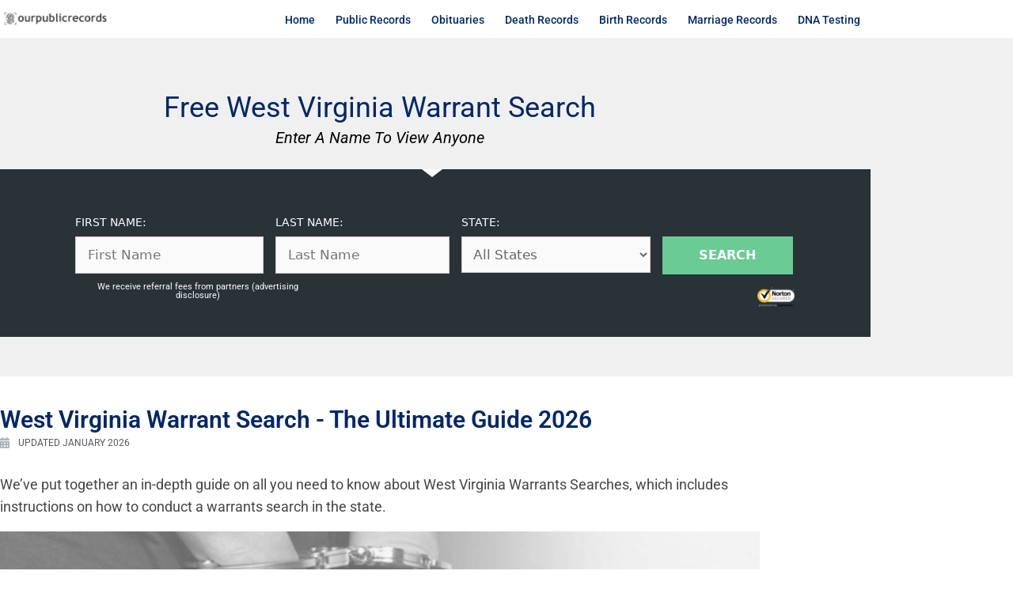

--- FILE ---
content_type: text/css; charset=utf-8
request_url: https://ourpublicrecords.org/wp-content/uploads/elementor/css/post-20824.css?ver=1768410701
body_size: 2467
content:
.elementor-20824 .elementor-element.elementor-element-f7fcba6:not(.elementor-motion-effects-element-type-background), .elementor-20824 .elementor-element.elementor-element-f7fcba6 > .elementor-motion-effects-container > .elementor-motion-effects-layer{background-color:var( --e-global-color-4d5fbe32 );}.elementor-20824 .elementor-element.elementor-element-f7fcba6 > .elementor-container{max-width:1100px;}.elementor-20824 .elementor-element.elementor-element-f7fcba6{transition:background 0.3s, border 0.3s, border-radius 0.3s, box-shadow 0.3s;}.elementor-20824 .elementor-element.elementor-element-f7fcba6 > .elementor-background-overlay{transition:background 0.3s, border-radius 0.3s, opacity 0.3s;}.elementor-20824 .elementor-element.elementor-element-2f6b9d5 > .elementor-element-populated{margin:0px 0px 0px 0px;--e-column-margin-right:0px;--e-column-margin-left:0px;padding:0px 0px 0px 0px;}.elementor-widget-image .widget-image-caption{color:var( --e-global-color-text );font-family:var( --e-global-typography-text-font-family ), Sans-serif;font-weight:var( --e-global-typography-text-font-weight );}.elementor-20824 .elementor-element.elementor-element-6a266a9 > .elementor-widget-container{margin:0px 0px 0px 0px;padding:10px 0px 0px 0px;}.elementor-20824 .elementor-element.elementor-element-6a266a9{text-align:start;}.elementor-20824 .elementor-element.elementor-element-6a266a9 img{max-width:85%;}.elementor-20824 .elementor-element.elementor-element-7e2ef96 > .elementor-element-populated{margin:0px 0px 0px 0px;--e-column-margin-right:0px;--e-column-margin-left:0px;padding:0px 0px 0px 0px;}.elementor-widget-nav-menu .elementor-nav-menu .elementor-item{font-family:var( --e-global-typography-primary-font-family ), Sans-serif;font-weight:var( --e-global-typography-primary-font-weight );}.elementor-widget-nav-menu .elementor-nav-menu--main .elementor-item{color:var( --e-global-color-text );fill:var( --e-global-color-text );}.elementor-widget-nav-menu .elementor-nav-menu--main .elementor-item:hover,
					.elementor-widget-nav-menu .elementor-nav-menu--main .elementor-item.elementor-item-active,
					.elementor-widget-nav-menu .elementor-nav-menu--main .elementor-item.highlighted,
					.elementor-widget-nav-menu .elementor-nav-menu--main .elementor-item:focus{color:var( --e-global-color-accent );fill:var( --e-global-color-accent );}.elementor-widget-nav-menu .elementor-nav-menu--main:not(.e--pointer-framed) .elementor-item:before,
					.elementor-widget-nav-menu .elementor-nav-menu--main:not(.e--pointer-framed) .elementor-item:after{background-color:var( --e-global-color-accent );}.elementor-widget-nav-menu .e--pointer-framed .elementor-item:before,
					.elementor-widget-nav-menu .e--pointer-framed .elementor-item:after{border-color:var( --e-global-color-accent );}.elementor-widget-nav-menu{--e-nav-menu-divider-color:var( --e-global-color-text );}.elementor-widget-nav-menu .elementor-nav-menu--dropdown .elementor-item, .elementor-widget-nav-menu .elementor-nav-menu--dropdown  .elementor-sub-item{font-family:var( --e-global-typography-accent-font-family ), Sans-serif;font-weight:var( --e-global-typography-accent-font-weight );}.elementor-20824 .elementor-element.elementor-element-c304699 > .elementor-widget-container{margin:0px 0px 0px 0px;padding:2px 0px 0px 0px;}.elementor-20824 .elementor-element.elementor-element-c304699 .elementor-menu-toggle{margin-left:auto;}.elementor-20824 .elementor-element.elementor-element-c304699 .elementor-nav-menu .elementor-item{font-size:14px;font-weight:500;}.elementor-20824 .elementor-element.elementor-element-c304699 .elementor-nav-menu--main .elementor-item{color:#002768;fill:#002768;padding-left:13px;padding-right:13px;}.elementor-20824 .elementor-element.elementor-element-c304699 .elementor-nav-menu--main .elementor-item:hover,
					.elementor-20824 .elementor-element.elementor-element-c304699 .elementor-nav-menu--main .elementor-item.elementor-item-active,
					.elementor-20824 .elementor-element.elementor-element-c304699 .elementor-nav-menu--main .elementor-item.highlighted,
					.elementor-20824 .elementor-element.elementor-element-c304699 .elementor-nav-menu--main .elementor-item:focus{color:#0477C0;fill:#0477C0;}.elementor-20824 .elementor-element.elementor-element-c304699 .elementor-nav-menu--main .elementor-item.elementor-item-active{color:#0477C0;}.elementor-20824 .elementor-element.elementor-element-3dc0680:not(.elementor-motion-effects-element-type-background), .elementor-20824 .elementor-element.elementor-element-3dc0680 > .elementor-motion-effects-container > .elementor-motion-effects-layer{background-color:#F0F0F0;}.elementor-20824 .elementor-element.elementor-element-3dc0680 > .elementor-container{max-width:960px;}.elementor-20824 .elementor-element.elementor-element-3dc0680{transition:background 0.3s, border 0.3s, border-radius 0.3s, box-shadow 0.3s;}.elementor-20824 .elementor-element.elementor-element-3dc0680 > .elementor-background-overlay{transition:background 0.3s, border-radius 0.3s, opacity 0.3s;}.elementor-20824 .elementor-element.elementor-element-e57da82 > .elementor-widget-wrap > .elementor-widget:not(.elementor-widget__width-auto):not(.elementor-widget__width-initial):not(:last-child):not(.elementor-absolute){margin-block-end:10px;}.elementor-widget-heading .elementor-heading-title{font-family:var( --e-global-typography-primary-font-family ), Sans-serif;font-weight:var( --e-global-typography-primary-font-weight );color:var( --e-global-color-primary );}.elementor-20824 .elementor-element.elementor-element-e884103 > .elementor-widget-container{margin:70px 0px 0px 0px;padding:0px 0px 0px 0px;}.elementor-20824 .elementor-element.elementor-element-e884103{text-align:center;}.elementor-20824 .elementor-element.elementor-element-e884103 .elementor-heading-title{font-family:"Roboto", Sans-serif;font-size:36px;font-weight:normal;color:#002768;}.elementor-20824 .elementor-element.elementor-element-4a9ab82 > .elementor-widget-container{margin:0px 0px 0px 0px;}.elementor-20824 .elementor-element.elementor-element-4a9ab82{text-align:center;}.elementor-20824 .elementor-element.elementor-element-4a9ab82 .elementor-heading-title{font-size:20px;font-weight:normal;font-style:italic;color:#000000;}.elementor-20824 .elementor-element.elementor-element-a088531:not(.elementor-motion-effects-element-type-background), .elementor-20824 .elementor-element.elementor-element-a088531 > .elementor-motion-effects-container > .elementor-motion-effects-layer{background-color:#F0F0F0;}.elementor-20824 .elementor-element.elementor-element-a088531 > .elementor-container{max-width:1100px;}.elementor-20824 .elementor-element.elementor-element-a088531{transition:background 0.3s, border 0.3s, border-radius 0.3s, box-shadow 0.3s;margin-top:0px;margin-bottom:0px;padding:20px 0px 0px 0px;}.elementor-20824 .elementor-element.elementor-element-a088531 > .elementor-background-overlay{transition:background 0.3s, border-radius 0.3s, opacity 0.3s;}.elementor-20824 .elementor-element.elementor-element-8048db1 > .elementor-element-populated{margin:0px 0px 0px 0px;--e-column-margin-right:0px;--e-column-margin-left:0px;padding:0px 0px 50px 0px;}.elementor-20824 .elementor-element.elementor-element-45ac97e > .elementor-container{max-width:960px;}.elementor-20824 .elementor-element.elementor-element-45ac97e{margin-top:40px;margin-bottom:0px;padding:0px 0px 0px 0px;}.elementor-20824 .elementor-element.elementor-element-95948f3 > .elementor-widget-wrap > .elementor-widget:not(.elementor-widget__width-auto):not(.elementor-widget__width-initial):not(:last-child):not(.elementor-absolute){margin-block-end:0px;}.elementor-20824 .elementor-element.elementor-element-95948f3 > .elementor-element-populated{margin:0px 0px 0px 0px;--e-column-margin-right:0px;--e-column-margin-left:0px;padding:0px 0px 0px 0px;}.elementor-20824 .elementor-element.elementor-element-146f454 .elementor-heading-title{font-family:"Roboto", Sans-serif;font-size:30px;font-weight:600;color:#002768;}.elementor-widget-icon-list .elementor-icon-list-item:not(:last-child):after{border-color:var( --e-global-color-text );}.elementor-widget-icon-list .elementor-icon-list-icon i{color:var( --e-global-color-primary );}.elementor-widget-icon-list .elementor-icon-list-icon svg{fill:var( --e-global-color-primary );}.elementor-widget-icon-list .elementor-icon-list-item > .elementor-icon-list-text, .elementor-widget-icon-list .elementor-icon-list-item > a{font-family:var( --e-global-typography-text-font-family ), Sans-serif;font-weight:var( --e-global-typography-text-font-weight );}.elementor-widget-icon-list .elementor-icon-list-text{color:var( --e-global-color-secondary );}.elementor-20824 .elementor-element.elementor-element-47c9424 > .elementor-widget-container{margin:05px 0px 0px 0px;}.elementor-20824 .elementor-element.elementor-element-47c9424 .elementor-icon-list-icon i{color:#ADB3B6;transition:color 0.3s;}.elementor-20824 .elementor-element.elementor-element-47c9424 .elementor-icon-list-icon svg{fill:#ADB3B6;transition:fill 0.3s;}.elementor-20824 .elementor-element.elementor-element-47c9424{--e-icon-list-icon-size:14px;--icon-vertical-offset:0px;}.elementor-20824 .elementor-element.elementor-element-47c9424 .elementor-icon-list-item > .elementor-icon-list-text, .elementor-20824 .elementor-element.elementor-element-47c9424 .elementor-icon-list-item > a{font-family:"Roboto", Sans-serif;font-size:12px;font-weight:400;text-transform:uppercase;}.elementor-20824 .elementor-element.elementor-element-47c9424 .elementor-icon-list-text{color:#54595F;transition:color 0.3s;}.elementor-widget-text-editor{font-family:var( --e-global-typography-text-font-family ), Sans-serif;font-weight:var( --e-global-typography-text-font-weight );color:var( --e-global-color-text );}.elementor-widget-text-editor.elementor-drop-cap-view-stacked .elementor-drop-cap{background-color:var( --e-global-color-primary );}.elementor-widget-text-editor.elementor-drop-cap-view-framed .elementor-drop-cap, .elementor-widget-text-editor.elementor-drop-cap-view-default .elementor-drop-cap{color:var( --e-global-color-primary );border-color:var( --e-global-color-primary );}.elementor-20824 .elementor-element.elementor-element-451ffa5 > .elementor-widget-container{margin:30px 0px -10px 0px;padding:0px 30px 0px 0px;}.elementor-20824 .elementor-element.elementor-element-451ffa5{font-family:"Roboto", Sans-serif;font-size:18px;font-weight:400;line-height:1.6em;color:#474444;}.elementor-20824 .elementor-element.elementor-element-cf56a72 img{width:100%;max-width:100%;}.elementor-20824 .elementor-element.elementor-element-0dbdedd > .elementor-container{max-width:960px;}.elementor-20824 .elementor-element.elementor-element-0dbdedd{margin-top:40px;margin-bottom:0px;}.elementor-20824 .elementor-element.elementor-element-ba46e7f > .elementor-widget-wrap > .elementor-widget:not(.elementor-widget__width-auto):not(.elementor-widget__width-initial):not(:last-child):not(.elementor-absolute){margin-block-end:10px;}.elementor-20824 .elementor-element.elementor-element-7ebf123 > .elementor-widget-wrap > .elementor-widget:not(.elementor-widget__width-auto):not(.elementor-widget__width-initial):not(:last-child):not(.elementor-absolute){margin-block-end:10px;}.elementor-20824 .elementor-element.elementor-element-de24eb0 > .elementor-widget-container{margin:0px 0px 0px 0px;}.elementor-20824 .elementor-element.elementor-element-de24eb0 .elementor-heading-title{font-family:"Roboto", Sans-serif;font-size:24px;font-weight:600;color:#002768;}.elementor-20824 .elementor-element.elementor-element-5797483:not(.elementor-motion-effects-element-type-background), .elementor-20824 .elementor-element.elementor-element-5797483 > .elementor-motion-effects-container > .elementor-motion-effects-layer{background-color:#F6F6F6;}.elementor-20824 .elementor-element.elementor-element-5797483{transition:background 0.3s, border 0.3s, border-radius 0.3s, box-shadow 0.3s;margin-top:20px;margin-bottom:0px;padding:20px 20px 20px 20px;}.elementor-20824 .elementor-element.elementor-element-5797483 > .elementor-background-overlay{transition:background 0.3s, border-radius 0.3s, opacity 0.3s;}.elementor-bc-flex-widget .elementor-20824 .elementor-element.elementor-element-a4fc6fe.elementor-column .elementor-widget-wrap{align-items:center;}.elementor-20824 .elementor-element.elementor-element-a4fc6fe.elementor-column.elementor-element[data-element_type="column"] > .elementor-widget-wrap.elementor-element-populated{align-content:center;align-items:center;}.elementor-20824 .elementor-element.elementor-element-bab437b > .elementor-widget-container{margin:0px 20px 0px 30px;}.elementor-20824 .elementor-element.elementor-element-bab437b .elementor-icon-list-items:not(.elementor-inline-items) .elementor-icon-list-item:not(:last-child){padding-block-end:calc(10px/2);}.elementor-20824 .elementor-element.elementor-element-bab437b .elementor-icon-list-items:not(.elementor-inline-items) .elementor-icon-list-item:not(:first-child){margin-block-start:calc(10px/2);}.elementor-20824 .elementor-element.elementor-element-bab437b .elementor-icon-list-items.elementor-inline-items .elementor-icon-list-item{margin-inline:calc(10px/2);}.elementor-20824 .elementor-element.elementor-element-bab437b .elementor-icon-list-items.elementor-inline-items{margin-inline:calc(-10px/2);}.elementor-20824 .elementor-element.elementor-element-bab437b .elementor-icon-list-items.elementor-inline-items .elementor-icon-list-item:after{inset-inline-end:calc(-10px/2);}.elementor-20824 .elementor-element.elementor-element-bab437b .elementor-icon-list-icon i{color:var( --e-global-color-8fa10f5 );transition:color 0.3s;}.elementor-20824 .elementor-element.elementor-element-bab437b .elementor-icon-list-icon svg{fill:var( --e-global-color-8fa10f5 );transition:fill 0.3s;}.elementor-20824 .elementor-element.elementor-element-bab437b{--e-icon-list-icon-size:8px;--icon-vertical-offset:0px;}.elementor-20824 .elementor-element.elementor-element-bab437b .elementor-icon-list-icon{padding-inline-end:5px;}.elementor-20824 .elementor-element.elementor-element-bab437b .elementor-icon-list-item > .elementor-icon-list-text, .elementor-20824 .elementor-element.elementor-element-bab437b .elementor-icon-list-item > a{font-family:"Roboto", Sans-serif;font-size:15px;font-weight:400;line-height:1.2em;}.elementor-20824 .elementor-element.elementor-element-bab437b .elementor-icon-list-text{color:var( --e-global-color-8fa10f5 );transition:color 0.3s;}.elementor-20824 .elementor-element.elementor-element-a58cf1d > .elementor-widget-container{margin:0px 0px 0px 0px;padding:0px 0px 0px 0px;}.elementor-20824 .elementor-element.elementor-element-ac412f8 > .elementor-container{max-width:960px;}.elementor-20824 .elementor-element.elementor-element-ac412f8{margin-top:20px;margin-bottom:0px;}.elementor-20824 .elementor-element.elementor-element-1b4436d > .elementor-widget-wrap > .elementor-widget:not(.elementor-widget__width-auto):not(.elementor-widget__width-initial):not(:last-child):not(.elementor-absolute){margin-block-end:0px;}.elementor-20824 .elementor-element.elementor-element-4b2074e > .elementor-widget-container{margin:30px 0px 0px 0px;}.elementor-20824 .elementor-element.elementor-element-4b2074e .elementor-heading-title{font-family:"Roboto", Sans-serif;font-size:30px;font-weight:600;line-height:1.2em;color:#002768;}.elementor-20824 .elementor-element.elementor-element-ff4277b{margin-top:20px;margin-bottom:20px;}.elementor-20824 .elementor-element.elementor-element-c12fdf6 > .elementor-element-populated{margin:0px 0px 0px 0px;--e-column-margin-right:0px;--e-column-margin-left:0px;padding:0px 0px 0px 0px;}.elementor-20824 .elementor-element.elementor-element-fb7331a > .elementor-widget-container{margin:0px 0px -15px 0px;padding:0px 40px 0px 0px;}.elementor-20824 .elementor-element.elementor-element-fb7331a{font-family:"Roboto", Sans-serif;font-weight:400;line-height:1.6em;color:var( --e-global-color-669e0c02 );}.elementor-20824 .elementor-element.elementor-element-7c3a61f > .elementor-element-populated{margin:0px 0px 0px 0px;--e-column-margin-right:0px;--e-column-margin-left:0px;padding:0px 0px 0px 0px;}.elementor-20824 .elementor-element.elementor-element-b70f3e2 > .elementor-widget-container{margin:-25px 0px 0px 0px;padding:0px 0px 0px 0px;}.elementor-20824 .elementor-element.elementor-element-b70f3e2{text-align:start;}.elementor-20824 .elementor-element.elementor-element-b70f3e2 img{max-width:95%;}.elementor-20824 .elementor-element.elementor-element-0b01a59 > .elementor-widget-container{margin:0px 0px 0px 0px;padding:0px 0px 0px 0px;}.elementor-20824 .elementor-element.elementor-element-0b01a59{font-family:"Roboto", Sans-serif;font-weight:400;line-height:1.6em;color:var( --e-global-color-669e0c02 );}.elementor-20824 .elementor-element.elementor-element-c2ad6c2 > .elementor-widget-container{margin:15px 0px 0px 0px;}.elementor-20824 .elementor-element.elementor-element-c2ad6c2 .elementor-heading-title{font-family:"Roboto", Sans-serif;font-size:30px;font-weight:600;line-height:1.2em;color:#002768;}.elementor-20824 .elementor-element.elementor-element-341a76b > .elementor-widget-container{margin:20px 0px 0px 0px;padding:0px 0px 0px 0px;}.elementor-20824 .elementor-element.elementor-element-341a76b{font-family:"Roboto", Sans-serif;font-weight:400;line-height:1.6em;color:var( --e-global-color-669e0c02 );}.elementor-20824 .elementor-element.elementor-element-4aab78c > .elementor-widget-container{margin:15px 0px 0px 0px;}.elementor-20824 .elementor-element.elementor-element-4aab78c .elementor-heading-title{font-family:"Roboto", Sans-serif;font-size:30px;font-weight:600;line-height:1.2em;color:#002768;}.elementor-20824 .elementor-element.elementor-element-afbae98 > .elementor-widget-container{margin:20px 0px 0px 0px;padding:0px 40px 0px 0px;}.elementor-20824 .elementor-element.elementor-element-afbae98{font-family:"Roboto", Sans-serif;font-weight:400;line-height:1.6em;color:var( --e-global-color-669e0c02 );}.elementor-20824 .elementor-element.elementor-element-9fbec40 > .elementor-widget-container{margin:15px 0px 0px 0px;}.elementor-20824 .elementor-element.elementor-element-9fbec40 .elementor-heading-title{font-family:"Roboto", Sans-serif;font-size:30px;font-weight:600;line-height:1.2em;color:#002768;}.elementor-20824 .elementor-element.elementor-element-0d8353c > .elementor-widget-container{margin:25px 0px 0px 0px;}.elementor-20824 .elementor-element.elementor-element-0d8353c{text-align:start;}.elementor-20824 .elementor-element.elementor-element-dfa41f7 > .elementor-widget-container{margin:25px 0px 0px 0px;padding:0px 0px 0px 0px;}.elementor-20824 .elementor-element.elementor-element-dfa41f7{font-family:"Roboto", Sans-serif;font-weight:400;line-height:1.6em;color:var( --e-global-color-669e0c02 );}.elementor-20824 .elementor-element.elementor-element-c73c61b > .elementor-widget-container{margin:15px 0px 0px 0px;}.elementor-20824 .elementor-element.elementor-element-c73c61b .elementor-heading-title{font-family:"Roboto", Sans-serif;font-size:30px;font-weight:600;line-height:1.2em;color:#002768;}.elementor-20824 .elementor-element.elementor-element-80b49ff > .elementor-widget-container{margin:25px 0px 0px 0px;padding:0px 0px 0px 0px;}.elementor-20824 .elementor-element.elementor-element-80b49ff{font-family:"Roboto", Sans-serif;font-weight:400;line-height:1.6em;color:var( --e-global-color-669e0c02 );}.elementor-20824 .elementor-element.elementor-element-230bbb0 > .elementor-widget-container{margin:15px 0px 0px 0px;}.elementor-20824 .elementor-element.elementor-element-230bbb0 .elementor-heading-title{font-family:"Roboto", Sans-serif;font-size:30px;font-weight:600;line-height:1.2em;color:#002768;}.elementor-20824 .elementor-element.elementor-element-2587f70 > .elementor-widget-container{margin:20px 0px 0px 0px;padding:0px 0px 0px 0px;}.elementor-20824 .elementor-element.elementor-element-2587f70{font-family:"Roboto", Sans-serif;font-weight:400;line-height:1.6em;color:var( --e-global-color-669e0c02 );}.elementor-20824 .elementor-element.elementor-element-9d28d4c{margin-top:5px;margin-bottom:0px;padding:0px 0px 0px 0px;}.elementor-20824 .elementor-element.elementor-element-3eefcd5 > .elementor-widget-container{margin:0px 0px 0px 0px;padding:0px 0px 0px 0px;}body.elementor-page-20824:not(.elementor-motion-effects-element-type-background), body.elementor-page-20824 > .elementor-motion-effects-container > .elementor-motion-effects-layer{background-color:var( --e-global-color-4d5fbe32 );}@media(max-width:1024px){.elementor-20824 .elementor-element.elementor-element-f7fcba6{margin-top:0px;margin-bottom:0px;padding:0px 0px 0px 0px;}.elementor-bc-flex-widget .elementor-20824 .elementor-element.elementor-element-2f6b9d5.elementor-column .elementor-widget-wrap{align-items:center;}.elementor-20824 .elementor-element.elementor-element-2f6b9d5.elementor-column.elementor-element[data-element_type="column"] > .elementor-widget-wrap.elementor-element-populated{align-content:center;align-items:center;}.elementor-20824 .elementor-element.elementor-element-2f6b9d5 > .elementor-element-populated{margin:0px 0px 0px 0px;--e-column-margin-right:0px;--e-column-margin-left:0px;padding:0px 0px 0px 0px;}.elementor-20824 .elementor-element.elementor-element-6a266a9 > .elementor-widget-container{margin:0px 0px 0px 10px;padding:0px 0px 0px 0px;}.elementor-20824 .elementor-element.elementor-element-6a266a9{text-align:start;}.elementor-20824 .elementor-element.elementor-element-6a266a9 img{max-width:70%;}.elementor-bc-flex-widget .elementor-20824 .elementor-element.elementor-element-7e2ef96.elementor-column .elementor-widget-wrap{align-items:center;}.elementor-20824 .elementor-element.elementor-element-7e2ef96.elementor-column.elementor-element[data-element_type="column"] > .elementor-widget-wrap.elementor-element-populated{align-content:center;align-items:center;}.elementor-20824 .elementor-element.elementor-element-7e2ef96.elementor-column > .elementor-widget-wrap{justify-content:center;}.elementor-20824 .elementor-element.elementor-element-7e2ef96 > .elementor-element-populated{margin:0px 0px 0px 0px;--e-column-margin-right:0px;--e-column-margin-left:0px;padding:0px 0px 0px 0px;}.elementor-20824 .elementor-element.elementor-element-c304699 > .elementor-widget-container{margin:10px 20px 0px 0px;padding:0px 0px 0px 0px;}.elementor-20824 .elementor-element.elementor-element-c304699 .elementor-nav-menu--dropdown a{padding-top:5px;padding-bottom:5px;}.elementor-20824 .elementor-element.elementor-element-c304699{--nav-menu-icon-size:20px;}.elementor-20824 .elementor-element.elementor-element-e884103 > .elementor-widget-container{margin:30px 0px 0px 0px;}.elementor-20824 .elementor-element.elementor-element-e884103 .elementor-heading-title{font-size:32px;}.elementor-20824 .elementor-element.elementor-element-4a9ab82 > .elementor-widget-container{margin:0px 0px 0px 0px;}.elementor-20824 .elementor-element.elementor-element-8048db1 > .elementor-element-populated{padding:0px 0px 0px 0px;}.elementor-20824 .elementor-element.elementor-element-45ac97e{padding:0px 20px 0px 20px;}.elementor-20824 .elementor-element.elementor-element-146f454 .elementor-heading-title{font-size:25px;}.elementor-20824 .elementor-element.elementor-element-451ffa5 > .elementor-widget-container{margin:25px 0px -10px 0px;padding:0px 0px 0px 0px;}.elementor-20824 .elementor-element.elementor-element-cf56a72 > .elementor-widget-container{margin:0px 0px 0px 0px;}.elementor-20824 .elementor-element.elementor-element-0dbdedd{padding:0px 20px 0px 20px;}.elementor-20824 .elementor-element.elementor-element-de24eb0 > .elementor-widget-container{margin:0px 0px 0px 0px;}.elementor-20824 .elementor-element.elementor-element-de24eb0 .elementor-heading-title{font-size:19px;}.elementor-20824 .elementor-element.elementor-element-5797483{margin-top:20px;margin-bottom:0px;padding:25px 25px 25px 25px;}.elementor-20824 .elementor-element.elementor-element-bab437b > .elementor-widget-container{margin:0px 20px 0px 0px;padding:0px 0px 0px 0px;}.elementor-20824 .elementor-element.elementor-element-a58cf1d > .elementor-widget-container{margin:0px 0px 0px 0px;}.elementor-20824 .elementor-element.elementor-element-a58cf1d img{max-width:100%;}.elementor-20824 .elementor-element.elementor-element-ac412f8{margin-top:20px;margin-bottom:0px;padding:0px 20px 0px 20px;}.elementor-20824 .elementor-element.elementor-element-4b2074e .elementor-heading-title{font-size:25px;}.elementor-20824 .elementor-element.elementor-element-ff4277b{margin-top:20px;margin-bottom:30px;}.elementor-20824 .elementor-element.elementor-element-fb7331a > .elementor-widget-container{padding:0px 0px 0px 0px;}.elementor-20824 .elementor-element.elementor-element-b70f3e2 > .elementor-widget-container{margin:20px 0px 0px 0px;}.elementor-20824 .elementor-element.elementor-element-b70f3e2{text-align:center;}.elementor-20824 .elementor-element.elementor-element-0b01a59 > .elementor-widget-container{padding:0px 0px 0px 0px;}.elementor-20824 .elementor-element.elementor-element-c2ad6c2 > .elementor-widget-container{margin:15px 0px 0px 0px;}.elementor-20824 .elementor-element.elementor-element-c2ad6c2 .elementor-heading-title{font-size:25px;}.elementor-20824 .elementor-element.elementor-element-341a76b > .elementor-widget-container{padding:0px 0px 0px 0px;}.elementor-20824 .elementor-element.elementor-element-4aab78c .elementor-heading-title{font-size:25px;}.elementor-20824 .elementor-element.elementor-element-afbae98 > .elementor-widget-container{padding:0px 0px 0px 0px;}.elementor-20824 .elementor-element.elementor-element-9fbec40 .elementor-heading-title{font-size:25px;}.elementor-20824 .elementor-element.elementor-element-0d8353c > .elementor-widget-container{margin:25px 0px 0px 0px;}.elementor-20824 .elementor-element.elementor-element-0d8353c{text-align:center;}.elementor-20824 .elementor-element.elementor-element-0d8353c img{max-width:100%;}.elementor-20824 .elementor-element.elementor-element-dfa41f7 > .elementor-widget-container{padding:0px 0px 0px 0px;}.elementor-20824 .elementor-element.elementor-element-c73c61b .elementor-heading-title{font-size:25px;}.elementor-20824 .elementor-element.elementor-element-80b49ff > .elementor-widget-container{padding:0px 0px 0px 0px;}.elementor-20824 .elementor-element.elementor-element-230bbb0 .elementor-heading-title{font-size:25px;}.elementor-20824 .elementor-element.elementor-element-2587f70 > .elementor-widget-container{margin:20px 0px -10px 0px;padding:0px 0px 0px 0px;}}@media(max-width:767px){.elementor-20824 .elementor-element.elementor-element-f7fcba6{margin-top:0px;margin-bottom:0px;padding:0px 0px 0px 0px;}.elementor-20824 .elementor-element.elementor-element-2f6b9d5{width:100%;}.elementor-20824 .elementor-element.elementor-element-2f6b9d5 > .elementor-element-populated{margin:0px 0px 0px 0px;--e-column-margin-right:0px;--e-column-margin-left:0px;padding:0px 0px 0px 0px;}.elementor-20824 .elementor-element.elementor-element-6a266a9 > .elementor-widget-container{margin:05px 0px 05px 0px;padding:0px 0px 0px 0px;}.elementor-20824 .elementor-element.elementor-element-6a266a9{text-align:center;}.elementor-20824 .elementor-element.elementor-element-6a266a9 img{max-width:55%;}.elementor-20824 .elementor-element.elementor-element-7e2ef96{width:100%;}.elementor-20824 .elementor-element.elementor-element-7e2ef96.elementor-column > .elementor-widget-wrap{justify-content:center;}.elementor-20824 .elementor-element.elementor-element-c304699 > .elementor-widget-container{margin:05px 0px 05px 0px;padding:0px 0px 0px 0px;}.elementor-20824 .elementor-element.elementor-element-e884103 > .elementor-widget-container{margin:30px 0px 0px 0px;}.elementor-20824 .elementor-element.elementor-element-e884103 .elementor-heading-title{font-size:22px;}.elementor-20824 .elementor-element.elementor-element-4a9ab82 > .elementor-widget-container{margin:0px 0px 0px 0px;}.elementor-20824 .elementor-element.elementor-element-4a9ab82 .elementor-heading-title{font-size:17px;}.elementor-20824 .elementor-element.elementor-element-146f454 > .elementor-widget-container{margin:0px 0px 0px 0px;}.elementor-20824 .elementor-element.elementor-element-146f454{text-align:start;}.elementor-20824 .elementor-element.elementor-element-146f454 .elementor-heading-title{font-size:20px;line-height:1.4em;}.elementor-20824 .elementor-element.elementor-element-451ffa5{font-size:17px;line-height:1.4em;}.elementor-20824 .elementor-element.elementor-element-0dbdedd{margin-top:40px;margin-bottom:0px;}.elementor-20824 .elementor-element.elementor-element-de24eb0 .elementor-heading-title{font-size:18px;}.elementor-20824 .elementor-element.elementor-element-bab437b > .elementor-widget-container{padding:0px 0px 0px 0px;}.elementor-20824 .elementor-element.elementor-element-bab437b .elementor-icon-list-item > .elementor-icon-list-text, .elementor-20824 .elementor-element.elementor-element-bab437b .elementor-icon-list-item > a{line-height:1.4em;}.elementor-20824 .elementor-element.elementor-element-a58cf1d > .elementor-widget-container{margin:20px 0px 0px 0px;}.elementor-20824 .elementor-element.elementor-element-ac412f8{margin-top:0px;margin-bottom:0px;}.elementor-20824 .elementor-element.elementor-element-4b2074e > .elementor-widget-container{margin:40px 20px 0px 0px;}.elementor-20824 .elementor-element.elementor-element-4b2074e .elementor-heading-title{font-size:20px;line-height:1.4em;}.elementor-20824 .elementor-element.elementor-element-fb7331a{font-size:17px;line-height:1.4em;}.elementor-20824 .elementor-element.elementor-element-b70f3e2 img{max-width:100%;}.elementor-20824 .elementor-element.elementor-element-0b01a59{font-size:17px;line-height:1.4em;}.elementor-20824 .elementor-element.elementor-element-c2ad6c2 .elementor-heading-title{font-size:20px;line-height:1.4em;}.elementor-20824 .elementor-element.elementor-element-341a76b{font-size:17px;line-height:1.4em;}.elementor-20824 .elementor-element.elementor-element-4aab78c > .elementor-widget-container{margin:15px 0px 0px 0px;}.elementor-20824 .elementor-element.elementor-element-4aab78c .elementor-heading-title{font-size:20px;line-height:1.4em;}.elementor-20824 .elementor-element.elementor-element-afbae98{font-size:17px;line-height:1.4em;}.elementor-20824 .elementor-element.elementor-element-9fbec40 > .elementor-widget-container{margin:15px 0px 0px 0px;}.elementor-20824 .elementor-element.elementor-element-9fbec40 .elementor-heading-title{font-size:20px;line-height:1.4em;}.elementor-20824 .elementor-element.elementor-element-0d8353c > .elementor-widget-container{margin:20px 0px 0px 0px;}.elementor-20824 .elementor-element.elementor-element-dfa41f7{font-size:17px;line-height:1.4em;}.elementor-20824 .elementor-element.elementor-element-c73c61b > .elementor-widget-container{margin:15px 0px 0px 0px;}.elementor-20824 .elementor-element.elementor-element-c73c61b .elementor-heading-title{font-size:20px;line-height:1.4em;}.elementor-20824 .elementor-element.elementor-element-80b49ff{font-size:17px;line-height:1.4em;}.elementor-20824 .elementor-element.elementor-element-230bbb0 > .elementor-widget-container{margin:015px 0px 0px 0px;}.elementor-20824 .elementor-element.elementor-element-230bbb0 .elementor-heading-title{font-size:20px;line-height:1.4em;}.elementor-20824 .elementor-element.elementor-element-2587f70{font-size:17px;line-height:1.4em;}}@media(min-width:768px){.elementor-20824 .elementor-element.elementor-element-2f6b9d5{width:15%;}.elementor-20824 .elementor-element.elementor-element-7e2ef96{width:85%;}.elementor-20824 .elementor-element.elementor-element-a4fc6fe{width:59.839%;}.elementor-20824 .elementor-element.elementor-element-71a1471{width:40%;}.elementor-20824 .elementor-element.elementor-element-c12fdf6{width:59.269%;}.elementor-20824 .elementor-element.elementor-element-7c3a61f{width:40.628%;}}@media(max-width:1024px) and (min-width:768px){.elementor-20824 .elementor-element.elementor-element-2f6b9d5{width:40%;}.elementor-20824 .elementor-element.elementor-element-7e2ef96{width:60%;}.elementor-20824 .elementor-element.elementor-element-a4fc6fe{width:50%;}.elementor-20824 .elementor-element.elementor-element-71a1471{width:50%;}.elementor-20824 .elementor-element.elementor-element-c12fdf6{width:100%;}.elementor-20824 .elementor-element.elementor-element-7c3a61f{width:100%;}}/* Start custom CSS for heading, class: .elementor-element-146f454 */@media (min-width: 480px) {
    .rwd-break {
    display: none;
    }
}/* End custom CSS */

--- FILE ---
content_type: text/css; charset=utf-8
request_url: https://ourpublicrecords.org/wp-content/uploads/elementor/css/post-599.css?ver=1768410447
body_size: 598
content:
.elementor-599 .elementor-element.elementor-element-5d14cfa7 > .elementor-container > .elementor-column > .elementor-widget-wrap{align-content:center;align-items:center;}.elementor-599 .elementor-element.elementor-element-5d14cfa7 > .elementor-background-overlay{opacity:0.34;transition:background 0.3s, border-radius 0.3s, opacity 0.3s;}.elementor-599 .elementor-element.elementor-element-5d14cfa7{transition:background 0.3s, border 0.3s, border-radius 0.3s, box-shadow 0.3s;padding:0px 0px 0px 0px;z-index:1;}.elementor-widget-image .widget-image-caption{color:var( --e-global-color-text );font-family:var( --e-global-typography-text-font-family ), Sans-serif;font-weight:var( --e-global-typography-text-font-weight );}.elementor-599 .elementor-element.elementor-element-20b004a4{text-align:start;}.elementor-599 .elementor-element.elementor-element-20b004a4 img{width:100%;max-width:160px;}.elementor-widget-nav-menu .elementor-nav-menu .elementor-item{font-family:var( --e-global-typography-primary-font-family ), Sans-serif;font-weight:var( --e-global-typography-primary-font-weight );}.elementor-widget-nav-menu .elementor-nav-menu--main .elementor-item{color:var( --e-global-color-text );fill:var( --e-global-color-text );}.elementor-widget-nav-menu .elementor-nav-menu--main .elementor-item:hover,
					.elementor-widget-nav-menu .elementor-nav-menu--main .elementor-item.elementor-item-active,
					.elementor-widget-nav-menu .elementor-nav-menu--main .elementor-item.highlighted,
					.elementor-widget-nav-menu .elementor-nav-menu--main .elementor-item:focus{color:var( --e-global-color-accent );fill:var( --e-global-color-accent );}.elementor-widget-nav-menu .elementor-nav-menu--main:not(.e--pointer-framed) .elementor-item:before,
					.elementor-widget-nav-menu .elementor-nav-menu--main:not(.e--pointer-framed) .elementor-item:after{background-color:var( --e-global-color-accent );}.elementor-widget-nav-menu .e--pointer-framed .elementor-item:before,
					.elementor-widget-nav-menu .e--pointer-framed .elementor-item:after{border-color:var( --e-global-color-accent );}.elementor-widget-nav-menu{--e-nav-menu-divider-color:var( --e-global-color-text );}.elementor-widget-nav-menu .elementor-nav-menu--dropdown .elementor-item, .elementor-widget-nav-menu .elementor-nav-menu--dropdown  .elementor-sub-item{font-family:var( --e-global-typography-accent-font-family ), Sans-serif;font-weight:var( --e-global-typography-accent-font-weight );}.elementor-599 .elementor-element.elementor-element-2c8acd2b{z-index:1;--nav-menu-icon-size:20px;}.elementor-599 .elementor-element.elementor-element-2c8acd2b > .elementor-widget-container{border-style:none;}.elementor-599 .elementor-element.elementor-element-2c8acd2b .elementor-menu-toggle{margin:0 auto;background-color:rgba(0,0,0,0);}.elementor-599 .elementor-element.elementor-element-2c8acd2b .elementor-nav-menu .elementor-item{font-size:14px;font-weight:500;}.elementor-599 .elementor-element.elementor-element-2c8acd2b .elementor-nav-menu--main .elementor-item{color:#ffffff;fill:#ffffff;padding-left:12px;padding-right:12px;padding-top:35px;padding-bottom:35px;}.elementor-599 .elementor-element.elementor-element-2c8acd2b .elementor-nav-menu--main .elementor-item:hover,
					.elementor-599 .elementor-element.elementor-element-2c8acd2b .elementor-nav-menu--main .elementor-item.elementor-item-active,
					.elementor-599 .elementor-element.elementor-element-2c8acd2b .elementor-nav-menu--main .elementor-item.highlighted,
					.elementor-599 .elementor-element.elementor-element-2c8acd2b .elementor-nav-menu--main .elementor-item:focus{color:#fc8f35;fill:#fc8f35;}.elementor-599 .elementor-element.elementor-element-2c8acd2b .elementor-nav-menu--dropdown a, .elementor-599 .elementor-element.elementor-element-2c8acd2b .elementor-menu-toggle{color:#ffffff;fill:#ffffff;}.elementor-599 .elementor-element.elementor-element-2c8acd2b .elementor-nav-menu--dropdown{background-color:#003560;}.elementor-599 .elementor-element.elementor-element-2c8acd2b .elementor-nav-menu--dropdown a:hover,
					.elementor-599 .elementor-element.elementor-element-2c8acd2b .elementor-nav-menu--dropdown a:focus,
					.elementor-599 .elementor-element.elementor-element-2c8acd2b .elementor-nav-menu--dropdown a.elementor-item-active,
					.elementor-599 .elementor-element.elementor-element-2c8acd2b .elementor-nav-menu--dropdown a.highlighted,
					.elementor-599 .elementor-element.elementor-element-2c8acd2b .elementor-menu-toggle:hover,
					.elementor-599 .elementor-element.elementor-element-2c8acd2b .elementor-menu-toggle:focus{color:#ffffff;}.elementor-599 .elementor-element.elementor-element-2c8acd2b .elementor-nav-menu--dropdown a:hover,
					.elementor-599 .elementor-element.elementor-element-2c8acd2b .elementor-nav-menu--dropdown a:focus,
					.elementor-599 .elementor-element.elementor-element-2c8acd2b .elementor-nav-menu--dropdown a.elementor-item-active,
					.elementor-599 .elementor-element.elementor-element-2c8acd2b .elementor-nav-menu--dropdown a.highlighted{background-color:#003560;}.elementor-599 .elementor-element.elementor-element-2c8acd2b .elementor-nav-menu--dropdown a.elementor-item-active{color:#61ce70;background-color:#003560;}.elementor-599 .elementor-element.elementor-element-2c8acd2b .elementor-nav-menu--dropdown a{padding-left:0px;padding-right:0px;}.elementor-599 .elementor-element.elementor-element-2c8acd2b div.elementor-menu-toggle{color:#ffffff;}.elementor-599 .elementor-element.elementor-element-2c8acd2b div.elementor-menu-toggle svg{fill:#ffffff;}@media(max-width:1024px){.elementor-599 .elementor-element.elementor-element-5d14cfa7{margin-top:0px;margin-bottom:0px;}.elementor-599 .elementor-element.elementor-element-20b004a4 > .elementor-widget-container{margin:20px 0px 0px 0px;padding:0px 0px 0px 0px;}.elementor-599 .elementor-element.elementor-element-20b004a4{text-align:center;}.elementor-599 .elementor-element.elementor-element-20b004a4 img{width:190px;max-width:100%;}}@media(max-width:767px){.elementor-599 .elementor-element.elementor-element-5d14cfa7{padding:5px 5px 5px 5px;}.elementor-599 .elementor-element.elementor-element-2de1671{width:100%;}.elementor-599 .elementor-element.elementor-element-20b004a4 > .elementor-widget-container{margin:0px 0px 0px 0px;padding:10px 0px 20px 0px;}.elementor-599 .elementor-element.elementor-element-20b004a4{text-align:center;}.elementor-599 .elementor-element.elementor-element-20b004a4 img{width:206px;}.elementor-599 .elementor-element.elementor-element-53727bdf{width:100%;}.elementor-599 .elementor-element.elementor-element-2c8acd2b > .elementor-widget-container{margin:-10px 0px 0px 0px;padding:0px 0px 0px 0px;}.elementor-599 .elementor-element.elementor-element-2c8acd2b .elementor-nav-menu--dropdown a{padding-left:19px;padding-right:19px;padding-top:5px;padding-bottom:5px;}.elementor-599 .elementor-element.elementor-element-2c8acd2b .elementor-nav-menu--main > .elementor-nav-menu > li > .elementor-nav-menu--dropdown, .elementor-599 .elementor-element.elementor-element-2c8acd2b .elementor-nav-menu__container.elementor-nav-menu--dropdown{margin-top:-12px !important;}}@media(min-width:768px){.elementor-599 .elementor-element.elementor-element-2de1671{width:25%;}.elementor-599 .elementor-element.elementor-element-53727bdf{width:75%;}}@media(max-width:1024px) and (min-width:768px){.elementor-599 .elementor-element.elementor-element-2de1671{width:100%;}.elementor-599 .elementor-element.elementor-element-53727bdf{width:100%;}}

--- FILE ---
content_type: text/css; charset=utf-8
request_url: https://ourpublicrecords.org/wp-content/uploads/elementor/css/post-19321.css?ver=1768410620
body_size: 755
content:
.elementor-19321 .elementor-element.elementor-element-7bcee9b:not(.elementor-motion-effects-element-type-background) > .elementor-widget-wrap, .elementor-19321 .elementor-element.elementor-element-7bcee9b > .elementor-widget-wrap > .elementor-motion-effects-container > .elementor-motion-effects-layer{background-color:#283237;}.elementor-19321 .elementor-element.elementor-element-7bcee9b > .elementor-widget-wrap > .elementor-widget:not(.elementor-widget__width-auto):not(.elementor-widget__width-initial):not(:last-child):not(.elementor-absolute){margin-block-end:0px;}.elementor-19321 .elementor-element.elementor-element-7bcee9b > .elementor-element-populated{transition:background 0.3s, border 0.3s, border-radius 0.3s, box-shadow 0.3s;}.elementor-19321 .elementor-element.elementor-element-7bcee9b > .elementor-element-populated > .elementor-background-overlay{transition:background 0.3s, border-radius 0.3s, opacity 0.3s;}.elementor-19321 .elementor-element.elementor-element-a27c8bd > .elementor-widget-container{margin:0px 0px 0px 0px;padding:0px 0px 0px 0px;}.elementor-19321 .elementor-element.elementor-element-3cf4823{margin-top:0px;margin-bottom:20px;padding:0px 85px 0px 85px;}.elementor-bc-flex-widget .elementor-19321 .elementor-element.elementor-element-62d822c.elementor-column .elementor-widget-wrap{align-items:center;}.elementor-19321 .elementor-element.elementor-element-62d822c.elementor-column.elementor-element[data-element_type="column"] > .elementor-widget-wrap.elementor-element-populated{align-content:center;align-items:center;}.elementor-19321 .elementor-element.elementor-element-62d822c > .elementor-widget-wrap > .elementor-widget:not(.elementor-widget__width-auto):not(.elementor-widget__width-initial):not(:last-child):not(.elementor-absolute){margin-block-end:0px;}.elementor-19321 .elementor-element.elementor-element-62d822c > .elementor-element-populated{margin:0px 0px 0px 0px;--e-column-margin-right:0px;--e-column-margin-left:0px;padding:0px 0px 0px 0px;}.elementor-19321 .elementor-element.elementor-element-f088f70 > .elementor-widget-container{margin:0px 0px 0px 0px;padding:0px 0px 0px 0px;}.elementor-19321 .elementor-element.elementor-element-f088f70 .eael-tooltip:hover .eael-tooltip-text.eael-tooltip-top{animation-duration:100ms;}.elementor-19321 .elementor-element.elementor-element-f088f70 .eael-tooltip:hover .eael-tooltip-text.eael-tooltip-left{animation-duration:100ms;}.elementor-19321 .elementor-element.elementor-element-f088f70 .eael-tooltip:hover .eael-tooltip-text.eael-tooltip-bottom{animation-duration:100ms;}.elementor-19321 .elementor-element.elementor-element-f088f70 .eael-tooltip:hover .eael-tooltip-text.eael-tooltip-right{animation-duration:100ms;}.elementor-19321 .elementor-element.elementor-element-f088f70 .eael-tooltip{width:310px;padding:0px 0px 0px 0px;margin:0px 0px 0px 0px;color:#FFFFFF;font-family:"Roboto", Sans-serif;font-size:11px;}.elementor-19321 .elementor-element.elementor-element-f088f70 .eael-tooltip a{color:#FFFFFF;}.elementor-19321 .elementor-element.elementor-element-f088f70 .eael-tooltip svg{fill:#FFFFFF;}.elementor-19321 .elementor-element.elementor-element-f088f70 .eael-tooltip:hover{color:#FFFFFF;}.elementor-19321 .elementor-element.elementor-element-f088f70 .eael-tooltip:hover a{color:#FFFFFF;}.elementor-19321 .elementor-element.elementor-element-f088f70 .eael-tooltip:hover svg{fill:#FFFFFF;}.elementor-19321 .elementor-element.elementor-element-f088f70 .eael-tooltip .eael-tooltip-text{width:350px;max-width:335px;background-color:#E9E9E9;color:#606060;font-size:12px;}.elementor-19321 .elementor-element.elementor-element-f088f70 .eael-tooltip .eael-tooltip-text:after{border-width:5px;}.elementor-19321 .elementor-element.elementor-element-f088f70 .eael-tooltip .eael-tooltip-text.eael-tooltip-left::after{top:calc( 50% - 5px );}.elementor-19321 .elementor-element.elementor-element-f088f70 .eael-tooltip .eael-tooltip-text.eael-tooltip-right::after{top:calc( 50% - 5px );}.elementor-19321 .elementor-element.elementor-element-f088f70 .eael-tooltip .eael-tooltip-text.eael-tooltip-top::after{left:calc( 50% - 5px );}.elementor-19321 .elementor-element.elementor-element-f088f70 .eael-tooltip .eael-tooltip-text.eael-tooltip-bottom::after{left:calc( 50% - 5px );}.elementor-19321 .elementor-element.elementor-element-f088f70 .eael-tooltip .eael-tooltip-text.eael-tooltip-top:after{border-top-color:#E9E9E9;}.elementor-19321 .elementor-element.elementor-element-f088f70 .eael-tooltip .eael-tooltip-text.eael-tooltip-bottom:after{border-bottom-color:#E9E9E9;}.elementor-19321 .elementor-element.elementor-element-f088f70 .eael-tooltip .eael-tooltip-text.eael-tooltip-left:after{border-left-color:#E9E9E9;}.elementor-19321 .elementor-element.elementor-element-f088f70 .eael-tooltip .eael-tooltip-text.eael-tooltip-right:after{border-right-color:#E9E9E9;}.elementor-19321 .elementor-element.elementor-element-56bf38b > .elementor-widget-container{margin:0px 0px 0px 0px;padding:0px 0px 0px 0px;}.elementor-19321 .elementor-element.elementor-element-56bf38b .eael-tooltip:hover .eael-tooltip-text.eael-tooltip-top{animation-duration:100ms;}.elementor-19321 .elementor-element.elementor-element-56bf38b .eael-tooltip:hover .eael-tooltip-text.eael-tooltip-left{animation-duration:100ms;}.elementor-19321 .elementor-element.elementor-element-56bf38b .eael-tooltip:hover .eael-tooltip-text.eael-tooltip-bottom{animation-duration:100ms;}.elementor-19321 .elementor-element.elementor-element-56bf38b .eael-tooltip:hover .eael-tooltip-text.eael-tooltip-right{animation-duration:100ms;}.elementor-19321 .elementor-element.elementor-element-56bf38b .eael-tooltip{width:100px;padding:0px 0px 0px 0px;margin:0px 0px 0px 0px;color:#FFFFFF;font-family:"Roboto", Sans-serif;font-size:11px;}.elementor-19321 .elementor-element.elementor-element-56bf38b .eael-tooltip a{color:#FFFFFF;}.elementor-19321 .elementor-element.elementor-element-56bf38b .eael-tooltip svg{fill:#FFFFFF;}.elementor-19321 .elementor-element.elementor-element-56bf38b .eael-tooltip:hover{color:#FFFFFF;}.elementor-19321 .elementor-element.elementor-element-56bf38b .eael-tooltip:hover a{color:#FFFFFF;}.elementor-19321 .elementor-element.elementor-element-56bf38b .eael-tooltip:hover svg{fill:#FFFFFF;}.elementor-19321 .elementor-element.elementor-element-56bf38b .eael-tooltip .eael-tooltip-text{width:350px;max-width:335px;background-color:#E9E9E9;color:#606060;font-size:12px;}.elementor-19321 .elementor-element.elementor-element-56bf38b .eael-tooltip .eael-tooltip-text:after{border-width:5px;}.elementor-19321 .elementor-element.elementor-element-56bf38b .eael-tooltip .eael-tooltip-text.eael-tooltip-left::after{top:calc( 50% - 5px );}.elementor-19321 .elementor-element.elementor-element-56bf38b .eael-tooltip .eael-tooltip-text.eael-tooltip-right::after{top:calc( 50% - 5px );}.elementor-19321 .elementor-element.elementor-element-56bf38b .eael-tooltip .eael-tooltip-text.eael-tooltip-top::after{left:calc( 50% - 5px );}.elementor-19321 .elementor-element.elementor-element-56bf38b .eael-tooltip .eael-tooltip-text.eael-tooltip-bottom::after{left:calc( 50% - 5px );}.elementor-19321 .elementor-element.elementor-element-56bf38b .eael-tooltip .eael-tooltip-text.eael-tooltip-top:after{border-top-color:#E9E9E9;}.elementor-19321 .elementor-element.elementor-element-56bf38b .eael-tooltip .eael-tooltip-text.eael-tooltip-bottom:after{border-bottom-color:#E9E9E9;}.elementor-19321 .elementor-element.elementor-element-56bf38b .eael-tooltip .eael-tooltip-text.eael-tooltip-left:after{border-left-color:#E9E9E9;}.elementor-19321 .elementor-element.elementor-element-56bf38b .eael-tooltip .eael-tooltip-text.eael-tooltip-right:after{border-right-color:#E9E9E9;}.elementor-19321 .elementor-element.elementor-element-ff66bd1 > .elementor-element-populated{margin:05px 0px 0px 0px;--e-column-margin-right:0px;--e-column-margin-left:0px;padding:0px 0px 0px 0px;}.elementor-widget-image .widget-image-caption{color:var( --e-global-color-text );font-family:var( --e-global-typography-text-font-family ), Sans-serif;font-weight:var( --e-global-typography-text-font-weight );}.elementor-19321 .elementor-element.elementor-element-f38c724{text-align:end;}.elementor-19321 .elementor-element.elementor-element-f38c724 img{width:14%;}@media(max-width:1024px){.elementor-19321 .elementor-element.elementor-element-3cf4823{margin-top:0px;margin-bottom:0px;padding:0px 10px 10px 10px;}.elementor-19321 .elementor-element.elementor-element-f38c724 > .elementor-widget-container{padding:0px 7px 0px 0px;}.elementor-19321 .elementor-element.elementor-element-f38c724{text-align:end;}.elementor-19321 .elementor-element.elementor-element-f38c724 img{width:15%;}}@media(max-width:767px){.elementor-19321 .elementor-element.elementor-element-6e9af0b{margin-top:0px;margin-bottom:0px;padding:0px 0px 0px 0px;}.elementor-19321 .elementor-element.elementor-element-7bcee9b > .elementor-element-populated{margin:0px 0px 0px 0px;--e-column-margin-right:0px;--e-column-margin-left:0px;padding:10px 10px 15px 10px;}.elementor-19321 .elementor-element.elementor-element-a27c8bd > .elementor-widget-container{margin:0px 0px 0px 0px;padding:0px 0px 0px 0px;}.elementor-19321 .elementor-element.elementor-element-3cf4823{margin-top:-10px;margin-bottom:0px;padding:0px 0px 10px 0px;}.elementor-19321 .elementor-element.elementor-element-62d822c > .elementor-element-populated{margin:0px 0px 0px 0px;--e-column-margin-right:0px;--e-column-margin-left:0px;padding:0px 0px 0px 0px;}.elementor-19321 .elementor-element.elementor-element-56bf38b > .elementor-widget-container{margin:20px 0px 0px 0px;}.elementor-19321 .elementor-element.elementor-element-56bf38b .eael-tooltip{width:200px;line-height:16px;}.elementor-19321 .elementor-element.elementor-element-56bf38b .eael-tooltip .eael-tooltip-text{width:485px;max-width:330px;margin:0px 0px 10px 0px;}.elementor-19321 .elementor-element.elementor-element-ff66bd1 > .elementor-element-populated{margin:10px 0px 0px 0px;--e-column-margin-right:0px;--e-column-margin-left:0px;}.elementor-19321 .elementor-element.elementor-element-f38c724 > .elementor-widget-container{padding:0px 0px 0px 0px;}.elementor-19321 .elementor-element.elementor-element-f38c724{text-align:center;}.elementor-19321 .elementor-element.elementor-element-f38c724 img{width:60px;}}@media(min-width:768px){.elementor-19321 .elementor-element.elementor-element-62d822c{width:62.737%;}.elementor-19321 .elementor-element.elementor-element-ff66bd1{width:37.17%;}}@media(max-width:1024px) and (min-width:768px){.elementor-19321 .elementor-element.elementor-element-62d822c{width:60%;}.elementor-19321 .elementor-element.elementor-element-ff66bd1{width:40%;}}

--- FILE ---
content_type: text/css; charset=utf-8
request_url: https://ourpublicrecords.org/wp-content/uploads/elementor/css/post-23706.css?ver=1768410620
body_size: 257
content:
.elementor-23706 .elementor-element.elementor-element-509499c > .elementor-container{max-width:1100px;}.elementor-23706 .elementor-element.elementor-element-509499c{margin-top:25px;margin-bottom:0px;}.elementor-widget-heading .elementor-heading-title{font-family:var( --e-global-typography-primary-font-family ), Sans-serif;font-weight:var( --e-global-typography-primary-font-weight );color:var( --e-global-color-primary );}.elementor-23706 .elementor-element.elementor-element-229e54d{text-align:center;}.elementor-23706 .elementor-element.elementor-element-229e54d .elementor-heading-title{font-family:"Roboto", Sans-serif;font-size:30px;font-weight:600;color:var( --e-global-color-669e0c02 );}.elementor-23706 .elementor-element.elementor-element-dc7a4b1 > .elementor-widget-container{margin:0px 0px 0px 0px;}.elementor-23706 .elementor-element.elementor-element-dc7a4b1 .ea-advanced-data-table{width:100%;border-style:solid;border-width:1px 1px 1px 1px;border-color:#eeeeee;}.elementor-23706 .elementor-element.elementor-element-dc7a4b1 th{text-align:left;border-style:solid;border-width:1px 1px 1px 1px;border-color:#eeeeee;}.elementor-23706 .elementor-element.elementor-element-dc7a4b1 th .ql-editor{text-align:left;}.elementor-23706 .elementor-element.elementor-element-dc7a4b1 .ea-advanced-data-table-wrap .ea-advanced-data-table th{color:#444444;}.elementor-23706 .elementor-element.elementor-element-dc7a4b1 .ea-advanced-data-table-wrap .ea-advanced-data-table th:before{border-bottom-color:#444444;}.elementor-23706 .elementor-element.elementor-element-dc7a4b1 .ea-advanced-data-table-wrap .ea-advanced-data-table th:after{border-top-color:#444444;}.elementor-23706 .elementor-element.elementor-element-dc7a4b1 thead{background-color:#fbfbfb;}.elementor-23706 .elementor-element.elementor-element-dc7a4b1 .ea-advanced-data-table th{padding:10px 10px 10px 10px;}.elementor-23706 .elementor-element.elementor-element-dc7a4b1 td{text-align:left;color:#636363;border-style:solid;border-width:1px 1px 1px 1px;border-color:#eeeeee;}.elementor-23706 .elementor-element.elementor-element-dc7a4b1 td .ql-editor{text-align:left;}.elementor-23706 .elementor-element.elementor-element-dc7a4b1 tbody{background-color:#ffffff;}.elementor-23706 .elementor-element.elementor-element-dc7a4b1 .ea-advanced-data-table td{padding:5px 10px 5px 12px;}body.elementor-page-23706:not(.elementor-motion-effects-element-type-background), body.elementor-page-23706 > .elementor-motion-effects-container > .elementor-motion-effects-layer{background-color:var( --e-global-color-4d5fbe32 );}@media(max-width:1024px){.elementor-23706 .elementor-element.elementor-element-509499c{padding:0px 0px 0px 0px;}.elementor-23706 .elementor-element.elementor-element-dc7a4b1 .ea-advanced-data-table{width:100%;}.elementor-23706 .elementor-element.elementor-element-dc7a4b1 th{font-size:16px;}.elementor-23706 .elementor-element.elementor-element-dc7a4b1 td{font-size:14px;}}@media(max-width:767px){.elementor-23706 .elementor-element.elementor-element-229e54d .elementor-heading-title{font-size:20px;line-height:1.2em;}.elementor-23706 .elementor-element.elementor-element-dc7a4b1 .ea-advanced-data-table{width:100%;}.elementor-23706 .elementor-element.elementor-element-dc7a4b1 th{font-size:12px;}.elementor-23706 .elementor-element.elementor-element-dc7a4b1 td{font-size:14px;line-height:1.4em;}}/* Start custom CSS for eael-advanced-data-table, class: .elementor-element-dc7a4b1 */.allstates-table { white-space: nowrap; }/* End custom CSS */

--- FILE ---
content_type: text/css; charset=utf-8
request_url: https://ourpublicrecords.org/wp-content/uploads/elementor/css/post-6077.css?ver=1768410565
body_size: 533
content:
.elementor-6077 .elementor-element.elementor-element-4e727a7 > .elementor-container{max-width:960px;}.elementor-6077 .elementor-element.elementor-element-4e727a7{transition:background 0.3s, border 0.3s, border-radius 0.3s, box-shadow 0.3s;margin-top:20px;margin-bottom:20px;}.elementor-6077 .elementor-element.elementor-element-4e727a7 > .elementor-background-overlay{transition:background 0.3s, border-radius 0.3s, opacity 0.3s;}.elementor-6077 .elementor-element.elementor-element-3f3226a:not(.elementor-motion-effects-element-type-background) > .elementor-widget-wrap, .elementor-6077 .elementor-element.elementor-element-3f3226a > .elementor-widget-wrap > .elementor-motion-effects-container > .elementor-motion-effects-layer{background-color:#F3F3F3;}.elementor-6077 .elementor-element.elementor-element-3f3226a > .elementor-element-populated{transition:background 0.3s, border 0.3s, border-radius 0.3s, box-shadow 0.3s;}.elementor-6077 .elementor-element.elementor-element-3f3226a > .elementor-element-populated > .elementor-background-overlay{transition:background 0.3s, border-radius 0.3s, opacity 0.3s;}.elementor-widget-text-editor{font-family:var( --e-global-typography-text-font-family ), Sans-serif;font-weight:var( --e-global-typography-text-font-weight );color:var( --e-global-color-text );}.elementor-widget-text-editor.elementor-drop-cap-view-stacked .elementor-drop-cap{background-color:var( --e-global-color-primary );}.elementor-widget-text-editor.elementor-drop-cap-view-framed .elementor-drop-cap, .elementor-widget-text-editor.elementor-drop-cap-view-default .elementor-drop-cap{color:var( --e-global-color-primary );border-color:var( --e-global-color-primary );}.elementor-6077 .elementor-element.elementor-element-015d0c9 > .elementor-widget-container{margin:25px 25px 0px 25px;}.elementor-6077 .elementor-element.elementor-element-015d0c9{font-family:"PT Sans", Sans-serif;font-size:14px;font-weight:400;line-height:1.4em;letter-spacing:0.3px;color:var( --e-global-color-secondary );}.elementor-6077 .elementor-element.elementor-element-2a64471e > .elementor-container > .elementor-column > .elementor-widget-wrap{align-content:center;align-items:center;}.elementor-6077 .elementor-element.elementor-element-2a64471e:not(.elementor-motion-effects-element-type-background), .elementor-6077 .elementor-element.elementor-element-2a64471e > .elementor-motion-effects-container > .elementor-motion-effects-layer{background-color:#F3F3F3;}.elementor-6077 .elementor-element.elementor-element-2a64471e > .elementor-container{max-width:960px;}.elementor-6077 .elementor-element.elementor-element-2a64471e{transition:background 0.3s, border 0.3s, border-radius 0.3s, box-shadow 0.3s;margin-top:50px;margin-bottom:0px;padding:0px 0px 0px 0px;}.elementor-6077 .elementor-element.elementor-element-2a64471e > .elementor-background-overlay{transition:background 0.3s, border-radius 0.3s, opacity 0.3s;}.elementor-bc-flex-widget .elementor-6077 .elementor-element.elementor-element-37a3ab54.elementor-column .elementor-widget-wrap{align-items:center;}.elementor-6077 .elementor-element.elementor-element-37a3ab54.elementor-column.elementor-element[data-element_type="column"] > .elementor-widget-wrap.elementor-element-populated{align-content:center;align-items:center;}.elementor-6077 .elementor-element.elementor-element-37a3ab54.elementor-column > .elementor-widget-wrap{justify-content:center;}.elementor-6077 .elementor-element.elementor-element-37a3ab54 > .elementor-element-populated{margin:0px 0px 0px 0px;--e-column-margin-right:0px;--e-column-margin-left:0px;padding:0px 0px 0px 0px;}.elementor-widget-image .widget-image-caption{color:var( --e-global-color-text );font-family:var( --e-global-typography-text-font-family ), Sans-serif;font-weight:var( --e-global-typography-text-font-weight );}.elementor-6077 .elementor-element.elementor-element-6a0a1d4a > .elementor-widget-container{margin:0px 0px 0px -5px;padding:0px 0px 0px 0px;}.elementor-6077 .elementor-element.elementor-element-6a0a1d4a{text-align:start;}.elementor-6077 .elementor-element.elementor-element-6a0a1d4a img{width:45%;}.elementor-bc-flex-widget .elementor-6077 .elementor-element.elementor-element-74bd0802.elementor-column .elementor-widget-wrap{align-items:center;}.elementor-6077 .elementor-element.elementor-element-74bd0802.elementor-column.elementor-element[data-element_type="column"] > .elementor-widget-wrap.elementor-element-populated{align-content:center;align-items:center;}.elementor-6077 .elementor-element.elementor-element-74bd0802.elementor-column > .elementor-widget-wrap{justify-content:center;}.elementor-6077 .elementor-element.elementor-element-74bd0802 > .elementor-element-populated{margin:0px 0px 0px 0px;--e-column-margin-right:0px;--e-column-margin-left:0px;padding:0px 0px 0px 0px;}.elementor-6077 .elementor-element.elementor-element-3baacc3e > .elementor-widget-container{margin:20px 0px 0px 0px;padding:0px 0px 0px 0px;}.elementor-6077 .elementor-element.elementor-element-3baacc3e{text-align:end;font-family:"Helvetica", Sans-serif;font-size:12px;color:var( --e-global-color-secondary );}@media(max-width:1024px){.elementor-6077 .elementor-element.elementor-element-4e727a7{margin-top:20px;margin-bottom:50px;padding:0px 20px 0px 20px;}.elementor-6077 .elementor-element.elementor-element-2a64471e{margin-top:40px;margin-bottom:0px;padding:0px 25px 0px 0px;}.elementor-6077 .elementor-element.elementor-element-6a0a1d4a > .elementor-widget-container{margin:0px 0px 0px 20px;padding:0px 0px 0px 0px;}.elementor-6077 .elementor-element.elementor-element-6a0a1d4a{text-align:start;}.elementor-6077 .elementor-element.elementor-element-6a0a1d4a img{max-width:100%;}}@media(max-width:767px){.elementor-6077 .elementor-element.elementor-element-2a64471e{padding:0px 30px 0px 30px;}.elementor-6077 .elementor-element.elementor-element-6a0a1d4a > .elementor-widget-container{margin:10px 0px 0px 0px;padding:0px 0px 0px 0px;}.elementor-6077 .elementor-element.elementor-element-6a0a1d4a{text-align:center;}.elementor-6077 .elementor-element.elementor-element-6a0a1d4a img{width:49%;max-width:100%;}.elementor-6077 .elementor-element.elementor-element-3baacc3e > .elementor-widget-container{margin:10px 0px 0px 0px;padding:0px 0px 0px 0px;}.elementor-6077 .elementor-element.elementor-element-3baacc3e{text-align:center;}}@media(min-width:768px){.elementor-6077 .elementor-element.elementor-element-37a3ab54{width:40%;}.elementor-6077 .elementor-element.elementor-element-74bd0802{width:60%;}}@media(max-width:1024px) and (min-width:768px){.elementor-6077 .elementor-element.elementor-element-37a3ab54{width:44%;}.elementor-6077 .elementor-element.elementor-element-74bd0802{width:56%;}}

--- FILE ---
content_type: text/javascript; charset=utf-8
request_url: https://ourpublicrecords.org/wp-content/cache/min/1/npm/stackdriver-errors-js@0.12.0/dist/stackdriver-errors-concat.min.js?ver=1768392521
body_size: 968
content:
!function(e){if("object"==typeof exports&&"undefined"!=typeof module)module.exports=e();else if("function"==typeof define&&define.amd)define([],e);else{("undefined"!=typeof window?window:"undefined"!=typeof global?global:"undefined"!=typeof self?self:this).StackdriverErrorReporter=e()}}(function(){function e(n){var t;return function(e){return t||n(t={exports:{},parent:e},t.exports),t.exports}}var t=e(function(t,r){!function(e,n){"use strict";"object"==typeof r?t.exports=n(o({}),a({})):e.StackTraceGPS=n(e.SourceMap||e.sourceMap,e.StackFrame)}(this,function(o,u){"use strict";function n(r){return new Promise(function(e,n){var t=new XMLHttpRequest;t.open("get",r),t.onerror=n,t.onreadystatechange=function(){4===t.readyState&&(200<=t.status&&t.status<300||"file://"===r.substr(0,7)&&t.responseText?e(t.responseText):n(new Error("HTTP status: "+t.status+" retrieving "+r)))},t.send()})}function t(e){if("undefined"!=typeof window&&window.atob)return window.atob(e);throw new Error("You must supply a polyfill for window.atob in this environment")}function r(e){if("object"!=typeof e)throw new TypeError("Given StackFrame is not an object");if("string"!=typeof e.fileName)throw new TypeError("Given file name is not a String");if("number"!=typeof e.lineNumber||e.lineNumber%1!=0||e.lineNumber<1)throw new TypeError("Given line number must be a positive integer");if("number"!=typeof e.columnNumber||e.columnNumber%1!=0||e.columnNumber<0)throw new TypeError("Given column number must be a non-negative integer");return!0}return function e(c){if(!(this instanceof e))return new e(c);c=c||{},this.sourceCache=c.sourceCache||{},this.sourceMapConsumerCache=c.sourceMapConsumerCache||{},this.ajax=c.ajax||n,this._atob=c.atob||t,this._get=function(u){return new Promise(function(e,n){var t="data:"===u.substr(0,5);if(this.sourceCache[u])e(this.sourceCache[u]);else if(c.offline&&!t)n(new Error("Cannot make network requests in offline mode"));else if(t){var r=u.match(/^data:application\/json;([\w=:"-]+;)*base64,/);if(r){var o=r[0].length,i=u.substr(o),a=this._atob(i);e(this.sourceCache[u]=a)}else n(new Error("The encoding of the inline sourcemap is not supported"))}else{var s=this.ajax(u,{method:"get"});(this.sourceCache[u]=s).then(e,n)}}.bind(this))},this._getSourceMapConsumer=function(t,r){return new Promise(function(e){if(this.sourceMapConsumerCache[t])e(this.sourceMapConsumerCache[t]);else{var n=new Promise(function(n,e){return this._get(t).then(function(e){"string"==typeof e&&(e=function(e){if("undefined"!=typeof JSON&&JSON.parse)return JSON.parse(e);throw new Error("You must supply a polyfill for JSON.parse in this environment")}(e.replace(/^\)\]\}'/,""))),void 0===e.sourceRoot&&(e.sourceRoot=r),n(new o.SourceMapConsumer(e))},e)}.bind(this));e(this.sourceMapConsumerCache[t]=n)}}.bind(this))},this.pinpoint=function(n){return new Promise(function(t,e){this.getMappedLocation(n).then(function(e){function n(){t(e)}this.findFunctionName(e).then(t,n).catch(n)}.bind(this),e)}.bind(this))},this.findFunctionName=function(i){return new Promise(function(o,e){r(i),this._get(i.fileName).then(function(e){var n=i.lineNumber,t=i.columnNumber,r=function(e,n){for(var t=[/['"]?([$_A-Za-z][$_A-Za-z0-9]*)['"]?\s*[:=]\s*function\b/,/function\s+([^('"`]*?)\s*\(([^)]*)\)/,/['"]?([$_A-Za-z][$_A-Za-z0-9]*)['"]?\s*[:=]\s*(?:eval|new Function)\b/,/\b(?!(?:if|for|switch|while|with|catch)\b)(?:(?:static)\s+)?(\S+)\s*\(.*?\)\s*\{/,/['"]?([$_A-Za-z][$_A-Za-z0-9]*)['"]?\s*[:=]\s*\(.*?\)\s*=>/],r=e.split("\n"),o="",i=Math.min(n,20),a=0;a<i;++a){var s=r[n-a-1],u=s.indexOf("